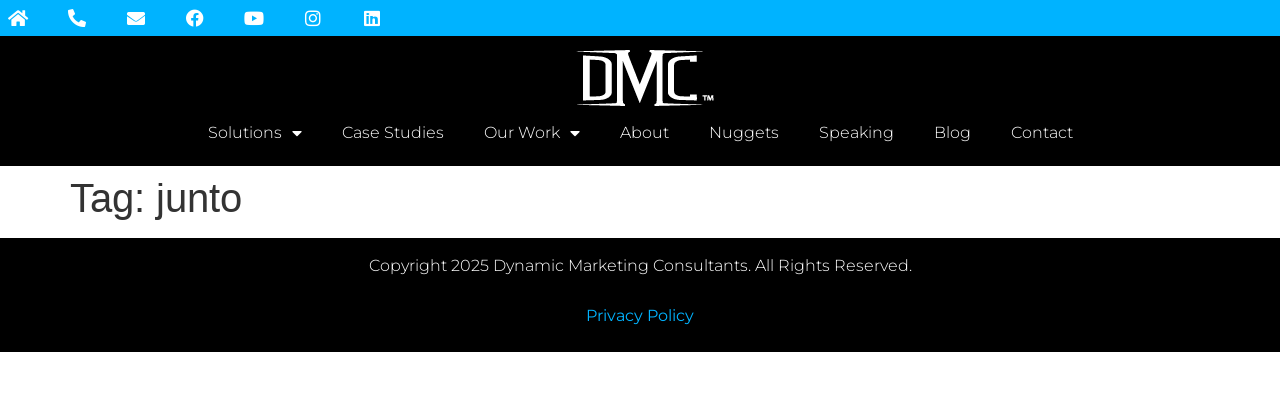

--- FILE ---
content_type: text/css
request_url: https://dynamicmarketingconsultants.com/wp-content/uploads/elementor/css/post-4.css?ver=1761808652
body_size: 400
content:
.elementor-kit-4{--e-global-color-primary:#00B3FF;--e-global-color-secondary:#000000;--e-global-color-text:#000000;--e-global-color-accent:#00B3FF;--e-global-color-5a4b21d:#DDE4E9;--e-global-color-f3775fc:#FFFFFF;--e-global-color-69ad97f:#FFDC00;--e-global-color-e30bdd5:#303433;--e-global-color-97bb3fc:#FF5000;--e-global-color-fd91506:#04549c;--e-global-color-7a4fbf6:#24425B;--e-global-color-50aa536:#EF0000;--e-global-color-14cced2:#FF7DAB;--e-global-color-839d4dd:#23CBD7;--e-global-color-6e36f72:#046C3B;--e-global-color-59be02b:#04ab14;--e-global-color-c5be88d:#D6DEE2;--e-global-color-353515b:#FFF3A6;--e-global-color-f288f79:#929292;--e-global-color-71a3baf:#F8F812;--e-global-color-8190f0a:#ab24c3;--e-global-typography-primary-font-family:"Montserrat";--e-global-typography-primary-font-weight:300;--e-global-typography-secondary-font-family:"Montserrat";--e-global-typography-secondary-font-weight:300;--e-global-typography-text-font-family:"Montserrat";--e-global-typography-text-font-weight:400;--e-global-typography-accent-font-family:"Montserrat";--e-global-typography-accent-font-weight:700;--e-global-typography-accent-text-transform:uppercase;}.elementor-kit-4 e-page-transition{background-color:#FFBC7D;}.elementor-kit-4 a{color:var( --e-global-color-primary );}.elementor-section.elementor-section-boxed > .elementor-container{max-width:1140px;}.e-con{--container-max-width:1140px;}.elementor-widget:not(:last-child){margin-block-end:20px;}.elementor-element{--widgets-spacing:20px 20px;--widgets-spacing-row:20px;--widgets-spacing-column:20px;}{}h1.entry-title{display:var(--page-title-display);}@media(max-width:1024px){.elementor-section.elementor-section-boxed > .elementor-container{max-width:1024px;}.e-con{--container-max-width:1024px;}}@media(max-width:767px){.elementor-section.elementor-section-boxed > .elementor-container{max-width:767px;}.e-con{--container-max-width:767px;}}

--- FILE ---
content_type: text/css
request_url: https://dynamicmarketingconsultants.com/wp-content/uploads/elementor/css/post-463.css?ver=1761808653
body_size: 958
content:
.elementor-463 .elementor-element.elementor-element-dadfefa{--display:flex;--flex-direction:row;--container-widget-width:calc( ( 1 - var( --container-widget-flex-grow ) ) * 100% );--container-widget-height:100%;--container-widget-flex-grow:1;--container-widget-align-self:stretch;--flex-wrap-mobile:wrap;--justify-content:center;--align-items:stretch;--gap:10px 10px;--row-gap:10px;--column-gap:10px;--padding-top:0px;--padding-bottom:0px;--padding-left:0px;--padding-right:0px;--z-index:30;}.elementor-463 .elementor-element.elementor-element-dadfefa:not(.elementor-motion-effects-element-type-background), .elementor-463 .elementor-element.elementor-element-dadfefa > .elementor-motion-effects-container > .elementor-motion-effects-layer{background-color:var( --e-global-color-primary );}.elementor-463 .elementor-element.elementor-element-afcf7fc{--grid-template-columns:repeat(0, auto);--icon-size:18px;--grid-column-gap:19px;--grid-row-gap:0px;}.elementor-463 .elementor-element.elementor-element-afcf7fc .elementor-widget-container{text-align:center;}.elementor-463 .elementor-element.elementor-element-afcf7fc.elementor-element{--align-self:center;--flex-grow:0;--flex-shrink:1;}.elementor-463 .elementor-element.elementor-element-afcf7fc .elementor-social-icon{background-color:#DDE4E900;}.elementor-463 .elementor-element.elementor-element-afcf7fc .elementor-icon{border-radius:50px 50px 50px 50px;}.elementor-463 .elementor-element.elementor-element-afcf7fc .elementor-social-icon:hover i{color:var( --e-global-color-69ad97f );}.elementor-463 .elementor-element.elementor-element-afcf7fc .elementor-social-icon:hover svg{fill:var( --e-global-color-69ad97f );}.elementor-463 .elementor-element.elementor-element-bdf7ca7:not(.elementor-motion-effects-element-type-background), .elementor-463 .elementor-element.elementor-element-bdf7ca7 > .elementor-motion-effects-container > .elementor-motion-effects-layer{background-color:var( --e-global-color-secondary );}.elementor-463 .elementor-element.elementor-element-bdf7ca7{transition:background 0.3s, border 0.3s, border-radius 0.3s, box-shadow 0.3s;z-index:25;}.elementor-463 .elementor-element.elementor-element-bdf7ca7 > .elementor-background-overlay{transition:background 0.3s, border-radius 0.3s, opacity 0.3s;}.elementor-463 .elementor-element.elementor-element-608ba09 > .elementor-widget-wrap > .elementor-widget:not(.elementor-widget__width-auto):not(.elementor-widget__width-initial):not(:last-child):not(.elementor-absolute){margin-bottom:0px;}.elementor-widget-theme-site-logo .widget-image-caption{color:var( --e-global-color-text );font-family:var( --e-global-typography-text-font-family ), Sans-serif;font-weight:var( --e-global-typography-text-font-weight );}.elementor-463 .elementor-element.elementor-element-4025e7d{text-align:center;}.elementor-widget-nav-menu .elementor-nav-menu .elementor-item{font-family:var( --e-global-typography-primary-font-family ), Sans-serif;font-weight:var( --e-global-typography-primary-font-weight );}.elementor-widget-nav-menu .elementor-nav-menu--main .elementor-item{color:var( --e-global-color-text );fill:var( --e-global-color-text );}.elementor-widget-nav-menu .elementor-nav-menu--main .elementor-item:hover,
					.elementor-widget-nav-menu .elementor-nav-menu--main .elementor-item.elementor-item-active,
					.elementor-widget-nav-menu .elementor-nav-menu--main .elementor-item.highlighted,
					.elementor-widget-nav-menu .elementor-nav-menu--main .elementor-item:focus{color:var( --e-global-color-accent );fill:var( --e-global-color-accent );}.elementor-widget-nav-menu .elementor-nav-menu--main:not(.e--pointer-framed) .elementor-item:before,
					.elementor-widget-nav-menu .elementor-nav-menu--main:not(.e--pointer-framed) .elementor-item:after{background-color:var( --e-global-color-accent );}.elementor-widget-nav-menu .e--pointer-framed .elementor-item:before,
					.elementor-widget-nav-menu .e--pointer-framed .elementor-item:after{border-color:var( --e-global-color-accent );}.elementor-widget-nav-menu{--e-nav-menu-divider-color:var( --e-global-color-text );}.elementor-widget-nav-menu .elementor-nav-menu--dropdown .elementor-item, .elementor-widget-nav-menu .elementor-nav-menu--dropdown  .elementor-sub-item{font-family:var( --e-global-typography-accent-font-family ), Sans-serif;font-weight:var( --e-global-typography-accent-font-weight );text-transform:var( --e-global-typography-accent-text-transform );}.elementor-463 .elementor-element.elementor-element-2ebbfcf .elementor-menu-toggle{margin:0 auto;}.elementor-463 .elementor-element.elementor-element-2ebbfcf .elementor-nav-menu--main .elementor-item{color:var( --e-global-color-f3775fc );fill:var( --e-global-color-f3775fc );}.elementor-463 .elementor-element.elementor-element-2ebbfcf .elementor-nav-menu--main:not(.e--pointer-framed) .elementor-item:before,
					.elementor-463 .elementor-element.elementor-element-2ebbfcf .elementor-nav-menu--main:not(.e--pointer-framed) .elementor-item:after{background-color:var( --e-global-color-accent );}.elementor-463 .elementor-element.elementor-element-2ebbfcf .e--pointer-framed .elementor-item:before,
					.elementor-463 .elementor-element.elementor-element-2ebbfcf .e--pointer-framed .elementor-item:after{border-color:var( --e-global-color-accent );}.elementor-463 .elementor-element.elementor-element-2ebbfcf .elementor-nav-menu--main .elementor-item.elementor-item-active{color:var( --e-global-color-accent );}.elementor-463 .elementor-element.elementor-element-2ebbfcf .elementor-nav-menu--main:not(.e--pointer-framed) .elementor-item.elementor-item-active:before,
					.elementor-463 .elementor-element.elementor-element-2ebbfcf .elementor-nav-menu--main:not(.e--pointer-framed) .elementor-item.elementor-item-active:after{background-color:var( --e-global-color-text );}.elementor-463 .elementor-element.elementor-element-2ebbfcf .e--pointer-framed .elementor-item.elementor-item-active:before,
					.elementor-463 .elementor-element.elementor-element-2ebbfcf .e--pointer-framed .elementor-item.elementor-item-active:after{border-color:var( --e-global-color-text );}.elementor-463 .elementor-element.elementor-element-2ebbfcf .elementor-nav-menu--dropdown a, .elementor-463 .elementor-element.elementor-element-2ebbfcf .elementor-menu-toggle{color:var( --e-global-color-f3775fc );fill:var( --e-global-color-f3775fc );}.elementor-463 .elementor-element.elementor-element-2ebbfcf .elementor-nav-menu--dropdown{background-color:var( --e-global-color-e30bdd5 );}.elementor-463 .elementor-element.elementor-element-2ebbfcf .elementor-nav-menu--dropdown a:hover,
					.elementor-463 .elementor-element.elementor-element-2ebbfcf .elementor-nav-menu--dropdown a:focus,
					.elementor-463 .elementor-element.elementor-element-2ebbfcf .elementor-nav-menu--dropdown a.elementor-item-active,
					.elementor-463 .elementor-element.elementor-element-2ebbfcf .elementor-nav-menu--dropdown a.highlighted,
					.elementor-463 .elementor-element.elementor-element-2ebbfcf .elementor-menu-toggle:hover,
					.elementor-463 .elementor-element.elementor-element-2ebbfcf .elementor-menu-toggle:focus{color:var( --e-global-color-f3775fc );}.elementor-463 .elementor-element.elementor-element-2ebbfcf .elementor-nav-menu--dropdown a:hover,
					.elementor-463 .elementor-element.elementor-element-2ebbfcf .elementor-nav-menu--dropdown a:focus,
					.elementor-463 .elementor-element.elementor-element-2ebbfcf .elementor-nav-menu--dropdown a.elementor-item-active,
					.elementor-463 .elementor-element.elementor-element-2ebbfcf .elementor-nav-menu--dropdown a.highlighted{background-color:var( --e-global-color-accent );}.elementor-463 .elementor-element.elementor-element-2ebbfcf .elementor-nav-menu--dropdown a.elementor-item-active{color:var( --e-global-color-accent );background-color:var( --e-global-color-e30bdd5 );}.elementor-463 .elementor-element.elementor-element-2ebbfcf div.elementor-menu-toggle{color:var( --e-global-color-primary );}.elementor-463 .elementor-element.elementor-element-2ebbfcf div.elementor-menu-toggle svg{fill:var( --e-global-color-primary );}.elementor-463 .elementor-element.elementor-element-2ebbfcf div.elementor-menu-toggle:hover, .elementor-463 .elementor-element.elementor-element-2ebbfcf div.elementor-menu-toggle:focus{color:var( --e-global-color-5a4b21d );}.elementor-463 .elementor-element.elementor-element-2ebbfcf div.elementor-menu-toggle:hover svg, .elementor-463 .elementor-element.elementor-element-2ebbfcf div.elementor-menu-toggle:focus svg{fill:var( --e-global-color-5a4b21d );}@media(max-width:1024px){.elementor-463 .elementor-element.elementor-element-dadfefa{--flex-direction:column;--container-widget-width:100%;--container-widget-height:initial;--container-widget-flex-grow:0;--container-widget-align-self:initial;--flex-wrap-mobile:wrap;}.elementor-463 .elementor-element.elementor-element-2ebbfcf{--nav-menu-icon-size:28px;}}@media(max-width:767px){.elementor-463 .elementor-element.elementor-element-afcf7fc{--grid-column-gap:10px;}}

--- FILE ---
content_type: text/css
request_url: https://dynamicmarketingconsultants.com/wp-content/uploads/elementor/css/post-467.css?ver=1761808653
body_size: 334
content:
.elementor-467 .elementor-element.elementor-element-d96f5f8:not(.elementor-motion-effects-element-type-background), .elementor-467 .elementor-element.elementor-element-d96f5f8 > .elementor-motion-effects-container > .elementor-motion-effects-layer{background-color:var( --e-global-color-secondary );}.elementor-467 .elementor-element.elementor-element-d96f5f8{transition:background 0.3s, border 0.3s, border-radius 0.3s, box-shadow 0.3s;}.elementor-467 .elementor-element.elementor-element-d96f5f8 > .elementor-background-overlay{transition:background 0.3s, border-radius 0.3s, opacity 0.3s;}.elementor-467 .elementor-element.elementor-element-057adc7 > .elementor-element-populated{padding:20px 0px 0px 0px;}.elementor-widget-theme-site-title .elementor-heading-title{font-family:var( --e-global-typography-primary-font-family ), Sans-serif;font-weight:var( --e-global-typography-primary-font-weight );color:var( --e-global-color-primary );}.elementor-467 .elementor-element.elementor-element-9cd6345{text-align:center;}.elementor-467 .elementor-element.elementor-element-9cd6345 .elementor-heading-title{font-family:"Montserrat", Sans-serif;font-size:16px;font-weight:300;color:var( --e-global-color-f3775fc );}.elementor-widget-text-editor{font-family:var( --e-global-typography-text-font-family ), Sans-serif;font-weight:var( --e-global-typography-text-font-weight );color:var( --e-global-color-text );}.elementor-widget-text-editor.elementor-drop-cap-view-stacked .elementor-drop-cap{background-color:var( --e-global-color-primary );}.elementor-widget-text-editor.elementor-drop-cap-view-framed .elementor-drop-cap, .elementor-widget-text-editor.elementor-drop-cap-view-default .elementor-drop-cap{color:var( --e-global-color-primary );border-color:var( --e-global-color-primary );}.elementor-467 .elementor-element.elementor-element-04edcb4{text-align:center;font-family:"Montserrat", Sans-serif;font-weight:400;text-shadow:0px 0px 10px rgba(0,0,0,0.3);color:var( --e-global-color-f3775fc );}@media(max-width:1024px){.elementor-467 .elementor-element.elementor-element-9cd6345 > .elementor-widget-container{padding:20px 20px 20px 20px;}}@media(max-width:767px){.elementor-467 .elementor-element.elementor-element-d96f5f8{padding:20px 0px 0px 0px;}.elementor-467 .elementor-element.elementor-element-9cd6345 .elementor-heading-title{line-height:1.5em;}.elementor-467 .elementor-element.elementor-element-04edcb4{text-align:center;}}